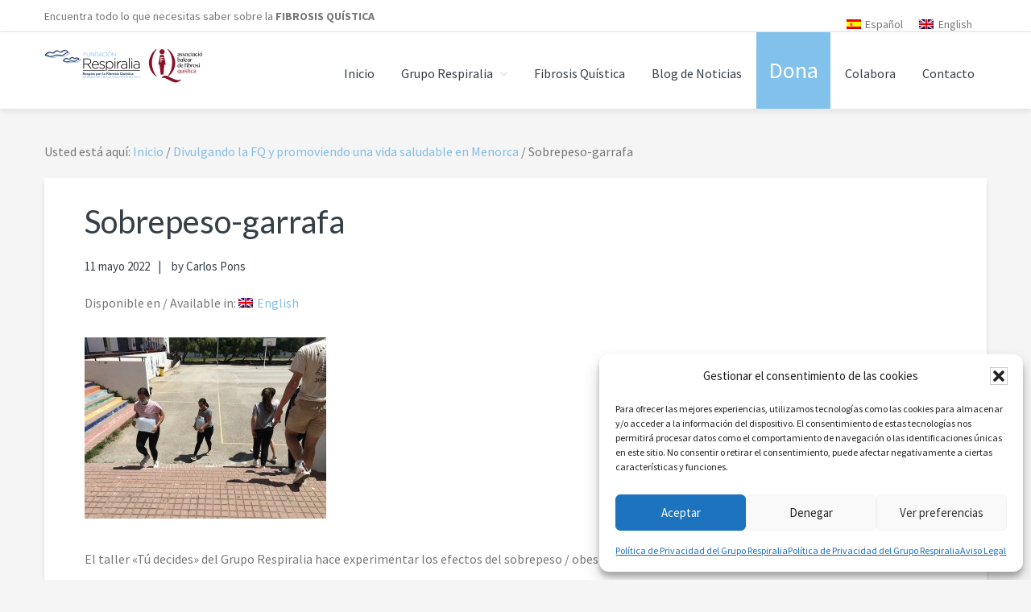

--- FILE ---
content_type: text/html; charset=UTF-8
request_url: https://www.respiralia.org/divulgando-la-fq-y-promoviendo-una-vida-saludable-en-menorca/sobrepeso-garrafa/
body_size: 15601
content:
<!DOCTYPE html>
<html dir="ltr" lang="es-ES" prefix="og: https://ogp.me/ns#">
<head >
<meta charset="UTF-8" />
<meta name="viewport" content="width=device-width, initial-scale=1" />
<title>Fibrosis Quística. Grupo Respiralia, tu referente en FQ | Sobrepeso-garrafa</title>
<link rel="alternate" hreflang="es-es" href="https://www.respiralia.org/divulgando-la-fq-y-promoviendo-una-vida-saludable-en-menorca/sobrepeso-garrafa/" />
<link rel="alternate" hreflang="en-us" href="https://www.respiralia.org/en/talking-about-cf-and-promoting-healthy-life-in-menorca/sobrepeso-garrafa-2/" />
<link rel="alternate" hreflang="x-default" href="https://www.respiralia.org/divulgando-la-fq-y-promoviendo-una-vida-saludable-en-menorca/sobrepeso-garrafa/" />

		<!-- All in One SEO 4.9.3 - aioseo.com -->
	<meta name="description" content="El taller &quot;Tú decides&quot; del Grupo Respiralia hace experimentar los efectos del sobrepeso / obesidad al alumnado del centro educativo o empresa que lo solicite" />
	<meta name="robots" content="max-image-preview:large" />
	<meta name="author" content="Carlos Pons"/>
	<link rel="canonical" href="https://www.respiralia.org/divulgando-la-fq-y-promoviendo-una-vida-saludable-en-menorca/sobrepeso-garrafa/" />
	<meta name="generator" content="All in One SEO (AIOSEO) 4.9.3" />
		<meta property="og:locale" content="es_ES" />
		<meta property="og:site_name" content="Fibrosis Quística. Grupo Respiralia, tu referente en FQ | Encuentra todo lo que necesitas saber sobre Fibrosis Quística" />
		<meta property="og:type" content="article" />
		<meta property="og:title" content="Fibrosis Quística. Grupo Respiralia, tu referente en FQ | Sobrepeso-garrafa" />
		<meta property="og:description" content="El taller &quot;Tú decides&quot; del Grupo Respiralia hace experimentar los efectos del sobrepeso / obesidad al alumnado del centro educativo o empresa que lo solicite" />
		<meta property="og:url" content="https://www.respiralia.org/divulgando-la-fq-y-promoviendo-una-vida-saludable-en-menorca/sobrepeso-garrafa/" />
		<meta property="og:image" content="https://www.respiralia.org/wp-content/uploads/2019/01/logotipo-respiralia-y-ABFQ-web.png" />
		<meta property="og:image:secure_url" content="https://www.respiralia.org/wp-content/uploads/2019/01/logotipo-respiralia-y-ABFQ-web.png" />
		<meta property="article:published_time" content="2022-05-11T08:50:53+00:00" />
		<meta property="article:modified_time" content="2022-05-11T08:51:28+00:00" />
		<meta property="article:publisher" content="https://www.facebook.com/respiralia" />
		<meta property="article:author" content="respiralia" />
		<meta name="twitter:card" content="summary" />
		<meta name="twitter:site" content="@Respiralia" />
		<meta name="twitter:title" content="Fibrosis Quística. Grupo Respiralia, tu referente en FQ | Sobrepeso-garrafa" />
		<meta name="twitter:description" content="El taller &quot;Tú decides&quot; del Grupo Respiralia hace experimentar los efectos del sobrepeso / obesidad al alumnado del centro educativo o empresa que lo solicite" />
		<meta name="twitter:creator" content="@respiralia" />
		<meta name="twitter:image" content="https://www.respiralia.org/wp-content/uploads/2019/01/logotipo-respiralia-y-ABFQ-web.png" />
		<script type="application/ld+json" class="aioseo-schema">
			{"@context":"https:\/\/schema.org","@graph":[{"@type":"BreadcrumbList","@id":"https:\/\/www.respiralia.org\/divulgando-la-fq-y-promoviendo-una-vida-saludable-en-menorca\/sobrepeso-garrafa\/#breadcrumblist","itemListElement":[{"@type":"ListItem","@id":"https:\/\/www.respiralia.org#listItem","position":1,"name":"Inicio","item":"https:\/\/www.respiralia.org","nextItem":{"@type":"ListItem","@id":"https:\/\/www.respiralia.org\/divulgando-la-fq-y-promoviendo-una-vida-saludable-en-menorca\/sobrepeso-garrafa\/#listItem","name":"Sobrepeso-garrafa"}},{"@type":"ListItem","@id":"https:\/\/www.respiralia.org\/divulgando-la-fq-y-promoviendo-una-vida-saludable-en-menorca\/sobrepeso-garrafa\/#listItem","position":2,"name":"Sobrepeso-garrafa","previousItem":{"@type":"ListItem","@id":"https:\/\/www.respiralia.org#listItem","name":"Inicio"}}]},{"@type":"ItemPage","@id":"https:\/\/www.respiralia.org\/divulgando-la-fq-y-promoviendo-una-vida-saludable-en-menorca\/sobrepeso-garrafa\/#itempage","url":"https:\/\/www.respiralia.org\/divulgando-la-fq-y-promoviendo-una-vida-saludable-en-menorca\/sobrepeso-garrafa\/","name":"Fibrosis Qu\u00edstica. Grupo Respiralia, tu referente en FQ | Sobrepeso-garrafa","description":"El taller \"T\u00fa decides\" del Grupo Respiralia hace experimentar los efectos del sobrepeso \/ obesidad al alumnado del centro educativo o empresa que lo solicite","inLanguage":"es-ES","isPartOf":{"@id":"https:\/\/www.respiralia.org\/#website"},"breadcrumb":{"@id":"https:\/\/www.respiralia.org\/divulgando-la-fq-y-promoviendo-una-vida-saludable-en-menorca\/sobrepeso-garrafa\/#breadcrumblist"},"author":{"@id":"https:\/\/www.respiralia.org\/author\/gerencia\/#author"},"creator":{"@id":"https:\/\/www.respiralia.org\/author\/gerencia\/#author"},"datePublished":"2022-05-11T10:50:53+02:00","dateModified":"2022-05-11T10:51:28+02:00"},{"@type":"Organization","@id":"https:\/\/www.respiralia.org\/#organization","name":"Fundaci\u00f3n Respiralia","description":"Encuentra todo lo que necesitas saber sobre Fibrosis Qu\u00edstica","url":"https:\/\/www.respiralia.org\/","telephone":"+34971401596","logo":{"@type":"ImageObject","url":"https:\/\/www.respiralia.org\/wp-content\/uploads\/2017\/02\/logotipo-respiralia-2017.png","@id":"https:\/\/www.respiralia.org\/divulgando-la-fq-y-promoviendo-una-vida-saludable-en-menorca\/sobrepeso-garrafa\/#organizationLogo","width":300,"height":209,"caption":"Logotipo Respiralia"},"image":{"@id":"https:\/\/www.respiralia.org\/divulgando-la-fq-y-promoviendo-una-vida-saludable-en-menorca\/sobrepeso-garrafa\/#organizationLogo"},"sameAs":["https:\/\/www.facebook.com\/respiralia","https:\/\/twitter.com\/Respiralia","https:\/\/www.instagram.com\/respiralia\/","https:\/\/www.youtube.com\/channel\/UCJDR0qRjdvi_WColmkiNluQ","https:\/\/www.linkedin.com\/company\/18831985"]},{"@type":"Person","@id":"https:\/\/www.respiralia.org\/author\/gerencia\/#author","url":"https:\/\/www.respiralia.org\/author\/gerencia\/","name":"Carlos Pons","sameAs":["respiralia","respiralia"]},{"@type":"WebSite","@id":"https:\/\/www.respiralia.org\/#website","url":"https:\/\/www.respiralia.org\/","name":"Grupo Respiralia, tu referente en Fibrosis Qu\u00edstica","description":"Encuentra todo lo que necesitas saber sobre Fibrosis Qu\u00edstica","inLanguage":"es-ES","publisher":{"@id":"https:\/\/www.respiralia.org\/#organization"}}]}
		</script>
		<!-- All in One SEO -->

<link rel='dns-prefetch' href='//www.googletagmanager.com' />
<link rel='dns-prefetch' href='//fonts.googleapis.com' />
<link rel='dns-prefetch' href='//netdna.bootstrapcdn.com' />
<link rel='dns-prefetch' href='//maxcdn.icons8.com' />
<link rel="alternate" type="application/rss+xml" title="Fibrosis Quística. Grupo Respiralia, tu referente en FQ &raquo; Feed" href="https://www.respiralia.org/feed/" />
<link rel="alternate" type="application/rss+xml" title="Fibrosis Quística. Grupo Respiralia, tu referente en FQ &raquo; Feed de los comentarios" href="https://www.respiralia.org/comments/feed/" />
<link rel="alternate" type="application/rss+xml" title="Fibrosis Quística. Grupo Respiralia, tu referente en FQ &raquo; Comentario Sobrepeso-garrafa del feed" href="https://www.respiralia.org/divulgando-la-fq-y-promoviendo-una-vida-saludable-en-menorca/sobrepeso-garrafa/feed/" />
<link rel="alternate" title="oEmbed (JSON)" type="application/json+oembed" href="https://www.respiralia.org/wp-json/oembed/1.0/embed?url=https%3A%2F%2Fwww.respiralia.org%2Fdivulgando-la-fq-y-promoviendo-una-vida-saludable-en-menorca%2Fsobrepeso-garrafa%2F" />
<link rel="alternate" title="oEmbed (XML)" type="text/xml+oembed" href="https://www.respiralia.org/wp-json/oembed/1.0/embed?url=https%3A%2F%2Fwww.respiralia.org%2Fdivulgando-la-fq-y-promoviendo-una-vida-saludable-en-menorca%2Fsobrepeso-garrafa%2F&#038;format=xml" />
<style id='wp-img-auto-sizes-contain-inline-css' type='text/css'>
img:is([sizes=auto i],[sizes^="auto," i]){contain-intrinsic-size:3000px 1500px}
/*# sourceURL=wp-img-auto-sizes-contain-inline-css */
</style>
<link rel='stylesheet' id='cf7ic_style-css' href='https://www.respiralia.org/wp-content/plugins/contact-form-7-image-captcha/css/cf7ic-style.css?ver=3.3.7' type='text/css' media='all' />
<link rel='stylesheet' id='kreativ-pro-css' href='https://www.respiralia.org/wp-content/themes/kreativ-pro/style.css?ver=1.2.2' type='text/css' media='all' />
<style id='kreativ-pro-inline-css' type='text/css'>


		a,
		.entry-title a:hover,
		.entry-title a:focus,
		.genesis-nav-menu a:hover,
		.entry-meta a:hover,
		.comment-list .comment-time a:hover,
		.sidebar li:before,
		.sidebar li a:hover,
		.site-footer a:hover,
		.site-topbar a:hover,
		.nav-footer .genesis-nav-menu a:hover,
		.featured-portfolio .entry .entry-title a:hover {
			color: #83bee8;
		}

		button,
		input[type="button"],
		input[type="reset"],
		input[type="submit"],
		.button,
		.more-link,
		.archive-pagination li a:hover,
		.archive-pagination li a:focus,
		.archive-pagination .active a,
		.content .entry .entry-header > a:after,
		.footer-widgets .enews-widget input[type="submit"],
		.gallery-item .gallery-icon > a:after,
		.portfolio-content .entry-thumbnail:after,
		.portfolio-filter a.active,
		.portfolio-filter a:hover,
		.featured-portfolio .entry .entry-thumbnail:after,
		.genesis-pro-portfolio .entry .portfolio-featured-image:after {
			background-color: #83bee8;
		}

	
/*# sourceURL=kreativ-pro-inline-css */
</style>
<style id='wp-emoji-styles-inline-css' type='text/css'>

	img.wp-smiley, img.emoji {
		display: inline !important;
		border: none !important;
		box-shadow: none !important;
		height: 1em !important;
		width: 1em !important;
		margin: 0 0.07em !important;
		vertical-align: -0.1em !important;
		background: none !important;
		padding: 0 !important;
	}
/*# sourceURL=wp-emoji-styles-inline-css */
</style>
<link rel='stylesheet' id='wp-block-library-css' href='https://www.respiralia.org/wp-includes/css/dist/block-library/style.min.css?ver=6.9' type='text/css' media='all' />
<style id='global-styles-inline-css' type='text/css'>
:root{--wp--preset--aspect-ratio--square: 1;--wp--preset--aspect-ratio--4-3: 4/3;--wp--preset--aspect-ratio--3-4: 3/4;--wp--preset--aspect-ratio--3-2: 3/2;--wp--preset--aspect-ratio--2-3: 2/3;--wp--preset--aspect-ratio--16-9: 16/9;--wp--preset--aspect-ratio--9-16: 9/16;--wp--preset--color--black: #000000;--wp--preset--color--cyan-bluish-gray: #abb8c3;--wp--preset--color--white: #ffffff;--wp--preset--color--pale-pink: #f78da7;--wp--preset--color--vivid-red: #cf2e2e;--wp--preset--color--luminous-vivid-orange: #ff6900;--wp--preset--color--luminous-vivid-amber: #fcb900;--wp--preset--color--light-green-cyan: #7bdcb5;--wp--preset--color--vivid-green-cyan: #00d084;--wp--preset--color--pale-cyan-blue: #8ed1fc;--wp--preset--color--vivid-cyan-blue: #0693e3;--wp--preset--color--vivid-purple: #9b51e0;--wp--preset--gradient--vivid-cyan-blue-to-vivid-purple: linear-gradient(135deg,rgb(6,147,227) 0%,rgb(155,81,224) 100%);--wp--preset--gradient--light-green-cyan-to-vivid-green-cyan: linear-gradient(135deg,rgb(122,220,180) 0%,rgb(0,208,130) 100%);--wp--preset--gradient--luminous-vivid-amber-to-luminous-vivid-orange: linear-gradient(135deg,rgb(252,185,0) 0%,rgb(255,105,0) 100%);--wp--preset--gradient--luminous-vivid-orange-to-vivid-red: linear-gradient(135deg,rgb(255,105,0) 0%,rgb(207,46,46) 100%);--wp--preset--gradient--very-light-gray-to-cyan-bluish-gray: linear-gradient(135deg,rgb(238,238,238) 0%,rgb(169,184,195) 100%);--wp--preset--gradient--cool-to-warm-spectrum: linear-gradient(135deg,rgb(74,234,220) 0%,rgb(151,120,209) 20%,rgb(207,42,186) 40%,rgb(238,44,130) 60%,rgb(251,105,98) 80%,rgb(254,248,76) 100%);--wp--preset--gradient--blush-light-purple: linear-gradient(135deg,rgb(255,206,236) 0%,rgb(152,150,240) 100%);--wp--preset--gradient--blush-bordeaux: linear-gradient(135deg,rgb(254,205,165) 0%,rgb(254,45,45) 50%,rgb(107,0,62) 100%);--wp--preset--gradient--luminous-dusk: linear-gradient(135deg,rgb(255,203,112) 0%,rgb(199,81,192) 50%,rgb(65,88,208) 100%);--wp--preset--gradient--pale-ocean: linear-gradient(135deg,rgb(255,245,203) 0%,rgb(182,227,212) 50%,rgb(51,167,181) 100%);--wp--preset--gradient--electric-grass: linear-gradient(135deg,rgb(202,248,128) 0%,rgb(113,206,126) 100%);--wp--preset--gradient--midnight: linear-gradient(135deg,rgb(2,3,129) 0%,rgb(40,116,252) 100%);--wp--preset--font-size--small: 13px;--wp--preset--font-size--medium: 20px;--wp--preset--font-size--large: 36px;--wp--preset--font-size--x-large: 42px;--wp--preset--spacing--20: 0.44rem;--wp--preset--spacing--30: 0.67rem;--wp--preset--spacing--40: 1rem;--wp--preset--spacing--50: 1.5rem;--wp--preset--spacing--60: 2.25rem;--wp--preset--spacing--70: 3.38rem;--wp--preset--spacing--80: 5.06rem;--wp--preset--shadow--natural: 6px 6px 9px rgba(0, 0, 0, 0.2);--wp--preset--shadow--deep: 12px 12px 50px rgba(0, 0, 0, 0.4);--wp--preset--shadow--sharp: 6px 6px 0px rgba(0, 0, 0, 0.2);--wp--preset--shadow--outlined: 6px 6px 0px -3px rgb(255, 255, 255), 6px 6px rgb(0, 0, 0);--wp--preset--shadow--crisp: 6px 6px 0px rgb(0, 0, 0);}:where(.is-layout-flex){gap: 0.5em;}:where(.is-layout-grid){gap: 0.5em;}body .is-layout-flex{display: flex;}.is-layout-flex{flex-wrap: wrap;align-items: center;}.is-layout-flex > :is(*, div){margin: 0;}body .is-layout-grid{display: grid;}.is-layout-grid > :is(*, div){margin: 0;}:where(.wp-block-columns.is-layout-flex){gap: 2em;}:where(.wp-block-columns.is-layout-grid){gap: 2em;}:where(.wp-block-post-template.is-layout-flex){gap: 1.25em;}:where(.wp-block-post-template.is-layout-grid){gap: 1.25em;}.has-black-color{color: var(--wp--preset--color--black) !important;}.has-cyan-bluish-gray-color{color: var(--wp--preset--color--cyan-bluish-gray) !important;}.has-white-color{color: var(--wp--preset--color--white) !important;}.has-pale-pink-color{color: var(--wp--preset--color--pale-pink) !important;}.has-vivid-red-color{color: var(--wp--preset--color--vivid-red) !important;}.has-luminous-vivid-orange-color{color: var(--wp--preset--color--luminous-vivid-orange) !important;}.has-luminous-vivid-amber-color{color: var(--wp--preset--color--luminous-vivid-amber) !important;}.has-light-green-cyan-color{color: var(--wp--preset--color--light-green-cyan) !important;}.has-vivid-green-cyan-color{color: var(--wp--preset--color--vivid-green-cyan) !important;}.has-pale-cyan-blue-color{color: var(--wp--preset--color--pale-cyan-blue) !important;}.has-vivid-cyan-blue-color{color: var(--wp--preset--color--vivid-cyan-blue) !important;}.has-vivid-purple-color{color: var(--wp--preset--color--vivid-purple) !important;}.has-black-background-color{background-color: var(--wp--preset--color--black) !important;}.has-cyan-bluish-gray-background-color{background-color: var(--wp--preset--color--cyan-bluish-gray) !important;}.has-white-background-color{background-color: var(--wp--preset--color--white) !important;}.has-pale-pink-background-color{background-color: var(--wp--preset--color--pale-pink) !important;}.has-vivid-red-background-color{background-color: var(--wp--preset--color--vivid-red) !important;}.has-luminous-vivid-orange-background-color{background-color: var(--wp--preset--color--luminous-vivid-orange) !important;}.has-luminous-vivid-amber-background-color{background-color: var(--wp--preset--color--luminous-vivid-amber) !important;}.has-light-green-cyan-background-color{background-color: var(--wp--preset--color--light-green-cyan) !important;}.has-vivid-green-cyan-background-color{background-color: var(--wp--preset--color--vivid-green-cyan) !important;}.has-pale-cyan-blue-background-color{background-color: var(--wp--preset--color--pale-cyan-blue) !important;}.has-vivid-cyan-blue-background-color{background-color: var(--wp--preset--color--vivid-cyan-blue) !important;}.has-vivid-purple-background-color{background-color: var(--wp--preset--color--vivid-purple) !important;}.has-black-border-color{border-color: var(--wp--preset--color--black) !important;}.has-cyan-bluish-gray-border-color{border-color: var(--wp--preset--color--cyan-bluish-gray) !important;}.has-white-border-color{border-color: var(--wp--preset--color--white) !important;}.has-pale-pink-border-color{border-color: var(--wp--preset--color--pale-pink) !important;}.has-vivid-red-border-color{border-color: var(--wp--preset--color--vivid-red) !important;}.has-luminous-vivid-orange-border-color{border-color: var(--wp--preset--color--luminous-vivid-orange) !important;}.has-luminous-vivid-amber-border-color{border-color: var(--wp--preset--color--luminous-vivid-amber) !important;}.has-light-green-cyan-border-color{border-color: var(--wp--preset--color--light-green-cyan) !important;}.has-vivid-green-cyan-border-color{border-color: var(--wp--preset--color--vivid-green-cyan) !important;}.has-pale-cyan-blue-border-color{border-color: var(--wp--preset--color--pale-cyan-blue) !important;}.has-vivid-cyan-blue-border-color{border-color: var(--wp--preset--color--vivid-cyan-blue) !important;}.has-vivid-purple-border-color{border-color: var(--wp--preset--color--vivid-purple) !important;}.has-vivid-cyan-blue-to-vivid-purple-gradient-background{background: var(--wp--preset--gradient--vivid-cyan-blue-to-vivid-purple) !important;}.has-light-green-cyan-to-vivid-green-cyan-gradient-background{background: var(--wp--preset--gradient--light-green-cyan-to-vivid-green-cyan) !important;}.has-luminous-vivid-amber-to-luminous-vivid-orange-gradient-background{background: var(--wp--preset--gradient--luminous-vivid-amber-to-luminous-vivid-orange) !important;}.has-luminous-vivid-orange-to-vivid-red-gradient-background{background: var(--wp--preset--gradient--luminous-vivid-orange-to-vivid-red) !important;}.has-very-light-gray-to-cyan-bluish-gray-gradient-background{background: var(--wp--preset--gradient--very-light-gray-to-cyan-bluish-gray) !important;}.has-cool-to-warm-spectrum-gradient-background{background: var(--wp--preset--gradient--cool-to-warm-spectrum) !important;}.has-blush-light-purple-gradient-background{background: var(--wp--preset--gradient--blush-light-purple) !important;}.has-blush-bordeaux-gradient-background{background: var(--wp--preset--gradient--blush-bordeaux) !important;}.has-luminous-dusk-gradient-background{background: var(--wp--preset--gradient--luminous-dusk) !important;}.has-pale-ocean-gradient-background{background: var(--wp--preset--gradient--pale-ocean) !important;}.has-electric-grass-gradient-background{background: var(--wp--preset--gradient--electric-grass) !important;}.has-midnight-gradient-background{background: var(--wp--preset--gradient--midnight) !important;}.has-small-font-size{font-size: var(--wp--preset--font-size--small) !important;}.has-medium-font-size{font-size: var(--wp--preset--font-size--medium) !important;}.has-large-font-size{font-size: var(--wp--preset--font-size--large) !important;}.has-x-large-font-size{font-size: var(--wp--preset--font-size--x-large) !important;}
/*# sourceURL=global-styles-inline-css */
</style>

<style id='classic-theme-styles-inline-css' type='text/css'>
/*! This file is auto-generated */
.wp-block-button__link{color:#fff;background-color:#32373c;border-radius:9999px;box-shadow:none;text-decoration:none;padding:calc(.667em + 2px) calc(1.333em + 2px);font-size:1.125em}.wp-block-file__button{background:#32373c;color:#fff;text-decoration:none}
/*# sourceURL=/wp-includes/css/classic-themes.min.css */
</style>
<link rel='stylesheet' id='contact-form-7-css' href='https://www.respiralia.org/wp-content/plugins/contact-form-7/includes/css/styles.css?ver=6.1.4' type='text/css' media='all' />
<link rel='stylesheet' id='wpml-legacy-horizontal-list-0-css' href='https://www.respiralia.org/wp-content/plugins/sitepress-multilingual-cms/templates/language-switchers/legacy-list-horizontal/style.min.css?ver=1' type='text/css' media='all' />
<style id='wpml-legacy-horizontal-list-0-inline-css' type='text/css'>
.wpml-ls-statics-footer a, .wpml-ls-statics-footer .wpml-ls-sub-menu a, .wpml-ls-statics-footer .wpml-ls-sub-menu a:link, .wpml-ls-statics-footer li:not(.wpml-ls-current-language) .wpml-ls-link, .wpml-ls-statics-footer li:not(.wpml-ls-current-language) .wpml-ls-link:link {color:#444444;background-color:#ffffff;}.wpml-ls-statics-footer .wpml-ls-sub-menu a:hover,.wpml-ls-statics-footer .wpml-ls-sub-menu a:focus, .wpml-ls-statics-footer .wpml-ls-sub-menu a:link:hover, .wpml-ls-statics-footer .wpml-ls-sub-menu a:link:focus {color:#000000;background-color:#eeeeee;}.wpml-ls-statics-footer .wpml-ls-current-language > a {color:#444444;background-color:#ffffff;}.wpml-ls-statics-footer .wpml-ls-current-language:hover>a, .wpml-ls-statics-footer .wpml-ls-current-language>a:focus {color:#000000;background-color:#eeeeee;}
/*# sourceURL=wpml-legacy-horizontal-list-0-inline-css */
</style>
<link rel='stylesheet' id='wpml-legacy-post-translations-0-css' href='https://www.respiralia.org/wp-content/plugins/sitepress-multilingual-cms/templates/language-switchers/legacy-post-translations/style.min.css?ver=1' type='text/css' media='all' />
<link rel='stylesheet' id='cmplz-general-css' href='https://www.respiralia.org/wp-content/plugins/complianz-gdpr/assets/css/cookieblocker.min.css?ver=1765983359' type='text/css' media='all' />
<link rel='stylesheet' id='mwm_rrss_styles-css' href='https://www.respiralia.org/wp-content/plugins/mowomo-redes-sociales/assets/css/styles.min.css?ver=2.0.8' type='text/css' media='all' />
<link rel='stylesheet' id='kreativ-font-lato-css' href='//fonts.googleapis.com/css?family=Lato%3A300%2C400%2C700&#038;ver=1.2.2' type='text/css' media='all' />
<link rel='stylesheet' id='kreativ-font-ss-css' href='//fonts.googleapis.com/css?family=Source+Sans+Pro%3A400%2C700&#038;ver=1.2.2' type='text/css' media='all' />
<link rel='stylesheet' id='kreativ-font-awesome-css' href='//netdna.bootstrapcdn.com/font-awesome/4.7.0/css/font-awesome.min.css?ver=4.7.0' type='text/css' media='all' />
<link rel='stylesheet' id='kreativ-line-awesome-css' href='//maxcdn.icons8.com/fonts/line-awesome/1.1/css/line-awesome.min.css?ver=1.1' type='text/css' media='all' />
<link rel='stylesheet' id='genesis-extender-minified-css' href='https://www.respiralia.org/wp-content/uploads/genesis-extender/plugin/genesis-extender-minified.css?ver=1691126633' type='text/css' media='all' />
<script type="text/javascript" src="https://www.respiralia.org/wp-includes/js/jquery/jquery.min.js?ver=3.7.1" id="jquery-core-js"></script>
<script type="text/javascript" src="https://www.respiralia.org/wp-includes/js/jquery/jquery-migrate.min.js?ver=3.4.1" id="jquery-migrate-js"></script>
<script type="text/javascript" src="https://www.respiralia.org/wp-content/themes/kreativ-pro/js/match-height.js?ver=0.5.2" id="kreativ-match-height-js"></script>
<script type="text/javascript" src="https://www.respiralia.org/wp-content/themes/kreativ-pro/js/kreativ.js?ver=1.2.2" id="kreativ-js-js"></script>

<!-- Fragmento de código de la etiqueta de Google (gtag.js) añadida por Site Kit -->
<!-- Fragmento de código de Google Analytics añadido por Site Kit -->
<script type="text/javascript" src="https://www.googletagmanager.com/gtag/js?id=GT-WV8XDMC" id="google_gtagjs-js" async></script>
<script type="text/javascript" id="google_gtagjs-js-after">
/* <![CDATA[ */
window.dataLayer = window.dataLayer || [];function gtag(){dataLayer.push(arguments);}
gtag("set","linker",{"domains":["www.respiralia.org"]});
gtag("js", new Date());
gtag("set", "developer_id.dZTNiMT", true);
gtag("config", "GT-WV8XDMC");
//# sourceURL=google_gtagjs-js-after
/* ]]> */
</script>
<link rel="https://api.w.org/" href="https://www.respiralia.org/wp-json/" /><link rel="alternate" title="JSON" type="application/json" href="https://www.respiralia.org/wp-json/wp/v2/media/21928" /><link rel="EditURI" type="application/rsd+xml" title="RSD" href="https://www.respiralia.org/xmlrpc.php?rsd" />
<meta name="generator" content="WordPress 6.9" />
<link rel='shortlink' href='https://www.respiralia.org/?p=21928' />
		<!-- Custom Logo: hide header text -->
		<style id="custom-logo-css" type="text/css">
			.site-title, .site-description {
				position: absolute;
				clip-path: inset(50%);
			}
		</style>
		<meta name="generator" content="WPML ver:4.8.6 stt:1,2;" />
<meta name="generator" content="Site Kit by Google 1.170.0" />			<style>.cmplz-hidden {
					display: none !important;
				}</style><meta name="twitter:card" content="summary_large_image" /><meta property="og:title" content="Sobrepeso-garrafa" /><meta property="og:url" content="https://www.respiralia.org/?post_type=attachment&amp;p=21928" /><meta property="og:description" content="El taller &quot;Tú decides&quot; del Grupo Respiralia hace experimentar los efectos del sobrepeso / obesidad" />
				<meta property="og:image" content="https://www.respiralia.org/wp-content/uploads/2022/05/Sobrepeso-garrafa-150x150.jpg" />
				<meta property="og:image_secure_url" content="https://www.respiralia.org/wp-content/uploads/2022/05/Sobrepeso-garrafa-150x150.jpg" />
				<meta property="og:image:width" content="150" />
				<meta property="og:image:height" content="150" />
				<meta property="og:image:alt" content="" />
				<meta property="og:image:type" content="image/jpeg" />

				<meta property="og:type" content="article" /><link rel="stylesheet" href="https://use.fontawesome.com/releases/v5.6.1/css/all.css" integrity="sha384-gfdkjb5BdAXd+lj+gudLWI+BXq4IuLW5IT+brZEZsLFm++aCMlF1V92rMkPaX4PP" crossorigin="anonymous">
<link href="https://fonts.googleapis.com/css?family=Raleway:100,100i,200,200i,300,300i,400,400i,500,500i,600,600i,700,700i,800,800i,900,900i" rel="stylesheet">
<!-- Metaetiquetas de Google AdSense añadidas por Site Kit -->
<meta name="google-adsense-platform-account" content="ca-host-pub-2644536267352236">
<meta name="google-adsense-platform-domain" content="sitekit.withgoogle.com">
<!-- Acabar con las metaetiquetas de Google AdSense añadidas por Site Kit -->
<link rel="icon" href="https://www.respiralia.org/wp-content/uploads/2019/06/cropped-ico-ABFQ-32x32.png" sizes="32x32" />
<link rel="icon" href="https://www.respiralia.org/wp-content/uploads/2019/06/cropped-ico-ABFQ-192x192.png" sizes="192x192" />
<link rel="apple-touch-icon" href="https://www.respiralia.org/wp-content/uploads/2019/06/cropped-ico-ABFQ-180x180.png" />
<meta name="msapplication-TileImage" content="https://www.respiralia.org/wp-content/uploads/2019/06/cropped-ico-ABFQ-270x270.png" />
		<style type="text/css" id="wp-custom-css">
			.wpcf7 { background-color: #008EC2 ; color: #f1f1f1 ; border: 10px solid #963651 }
.wpcf7-form { margin-left: 25px; margin-right: 25px; margin-top: 25px; }
.wpcf7-textarea { width: 75%; }
.wpcf7 input { width: 75%; }
.destacado-menu a {
    background-color: #82c1eb;
    color: #fff; font-size: 28px;
}		</style>
		</head>
<body data-rsssl=1 data-cmplz=1 class="attachment wp-singular attachment-template-default single single-attachment postid-21928 attachmentid-21928 attachment-jpeg wp-custom-logo wp-theme-genesis wp-child-theme-kreativ-pro header-full-width full-width-content genesis-breadcrumbs-visible genesis-footer-widgets-visible sticky-header-active mac chrome override" itemscope itemtype="https://schema.org/WebPage"><div class="site-container"><ul class="genesis-skip-link"><li><a href="#genesis-nav-primary" class="screen-reader-shortcut"> Saltar a la navegación principal</a></li><li><a href="#genesis-content" class="screen-reader-shortcut"> Saltar al contenido principal</a></li><li><a href="#genesis-footer-widgets" class="screen-reader-shortcut"> Saltar al pie de página</a></li></ul><div class="site-topbar"><div class="wrap"><section id="text-58" class="widget widget_text"><div class="widget-wrap">			<div class="textwidget"><p>Encuentra todo lo que necesitas saber sobre la <strong>FIBROSIS QUÍSTICA</strong></p>
</div>
		</div></section>
<section id="icl_lang_sel_widget-7" class="widget widget_icl_lang_sel_widget"><div class="widget-wrap">
<div class="wpml-ls-sidebars-topbar wpml-ls wpml-ls-legacy-list-horizontal">
	<ul role="menu"><li class="wpml-ls-slot-topbar wpml-ls-item wpml-ls-item-es wpml-ls-current-language wpml-ls-first-item wpml-ls-item-legacy-list-horizontal" role="none">
				<a href="https://www.respiralia.org/divulgando-la-fq-y-promoviendo-una-vida-saludable-en-menorca/sobrepeso-garrafa/" class="wpml-ls-link" role="menuitem" >
                                <img
            class="wpml-ls-flag"
            src="https://www.respiralia.org/wp-content/plugins/sitepress-multilingual-cms/res/flags/es.png"
            alt=""
            
            
    /><span class="wpml-ls-native" role="menuitem">Español</span></a>
			</li><li class="wpml-ls-slot-topbar wpml-ls-item wpml-ls-item-en wpml-ls-last-item wpml-ls-item-legacy-list-horizontal" role="none">
				<a href="https://www.respiralia.org/en/talking-about-cf-and-promoting-healthy-life-in-menorca/sobrepeso-garrafa-2/" class="wpml-ls-link" role="menuitem"  aria-label="Cambiar a English" title="Cambiar a English" >
                                <img
            class="wpml-ls-flag"
            src="https://www.respiralia.org/wp-content/plugins/sitepress-multilingual-cms/res/flags/en.png"
            alt=""
            
            
    /><span class="wpml-ls-native" lang="en">English</span></a>
			</li></ul>
</div>
</div></section>
</div></div><header class="site-header" itemscope itemtype="https://schema.org/WPHeader"><div class="wrap"><div class="title-area"><a href="https://www.respiralia.org/" class="custom-logo-link" rel="home"><img width="400" height="92" src="https://www.respiralia.org/wp-content/uploads/2019/01/logotipo-respiralia-y-ABFQ-web.png" class="custom-logo" alt="Fibrosis Quística. Grupo Respiralia, tu referente en FQ" decoding="async" srcset="https://www.respiralia.org/wp-content/uploads/2019/01/logotipo-respiralia-y-ABFQ-web.png 400w, https://www.respiralia.org/wp-content/uploads/2019/01/logotipo-respiralia-y-ABFQ-web-300x69.png 300w" sizes="(max-width: 400px) 100vw, 400px" /></a><p class="site-title" itemprop="headline"><a href="https://www.respiralia.org/">Fibrosis Quística. Grupo Respiralia, tu referente en FQ</a></p><p class="site-description" itemprop="description">Encuentra todo lo que necesitas saber sobre Fibrosis Quística</p></div><nav class="nav-primary" aria-label="Principal" itemscope itemtype="https://schema.org/SiteNavigationElement" id="genesis-nav-primary"><div class="wrap"><ul id="menu-menu-principal" class="menu genesis-nav-menu menu-primary js-superfish"><li id="menu-item-21277" class="menu-item menu-item-type-post_type menu-item-object-page menu-item-home menu-item-21277"><a href="https://www.respiralia.org/" itemprop="url"><span itemprop="name">Inicio</span></a></li>
<li id="menu-item-24009" class="menu-item menu-item-type-custom menu-item-object-custom menu-item-has-children menu-item-24009"><a href="#" itemprop="url"><span itemprop="name">Grupo Respiralia</span></a>
<ul class="sub-menu">
	<li id="menu-item-21279" class="menu-item menu-item-type-post_type menu-item-object-page menu-item-21279"><a href="https://www.respiralia.org/sobre-nosotros-grupo-respiralia/quienes-somos-grupo-respiralia/" itemprop="url"><span itemprop="name">Quiénes somos</span></a></li>
	<li id="menu-item-21282" class="menu-item menu-item-type-post_type menu-item-object-page menu-item-21282"><a href="https://www.respiralia.org/sobre-nosotros-grupo-respiralia/mision-vision-y-valores-del-grupo-respiralia/" itemprop="url"><span itemprop="name">Propósito, Misión, Visión y Valores</span></a></li>
	<li id="menu-item-21272" class="menu-item menu-item-type-post_type menu-item-object-page menu-item-21272"><a href="https://www.respiralia.org/nuestros-servicios-para-el-tratamiento-de-la-fibrosis-quistica/" itemprop="url"><span itemprop="name">Nuestros servicios</span></a></li>
	<li id="menu-item-21281" class="menu-item menu-item-type-post_type menu-item-object-page menu-item-21281"><a href="https://www.respiralia.org/sobre-nosotros-grupo-respiralia/instalaciones-del-grupo-respiralia/" itemprop="url"><span itemprop="name">Nuestras instalaciones</span></a></li>
	<li id="menu-item-21275" class="menu-item menu-item-type-post_type menu-item-object-page menu-item-21275"><a href="https://www.respiralia.org/manuales-sobre-fq/" itemprop="url"><span itemprop="name">Nuestras publicaciones</span></a></li>
	<li id="menu-item-21280" class="menu-item menu-item-type-post_type menu-item-object-page menu-item-21280"><a href="https://www.respiralia.org/sobre-nosotros-grupo-respiralia/documentacion-institucional-grupo-respiralia/" itemprop="url"><span itemprop="name">TRANSPARENCIA</span></a></li>
</ul>
</li>
<li id="menu-item-23383" class="menu-item menu-item-type-post_type menu-item-object-page menu-item-23383"><a href="https://www.respiralia.org/preguntas-sobre-fibrosis-quistica/" itemprop="url"><span itemprop="name">Fibrosis Quística</span></a></li>
<li id="menu-item-21274" class="menu-item menu-item-type-post_type menu-item-object-page current_page_parent menu-item-21274"><a href="https://www.respiralia.org/blog-de-noticias-sobre-fibrosis-quistica/" itemprop="url"><span itemprop="name">Blog de Noticias</span></a></li>
<li id="menu-item-22466" class="destacado-menu menu-item menu-item-type-post_type menu-item-object-page menu-item-22466"><a href="https://www.respiralia.org/colabora/tu-ayuda-es-importante-para-el-grupo-respiralia/" itemprop="url"><span itemprop="name">Dona</span></a></li>
<li id="menu-item-23528" class="menu-item menu-item-type-post_type menu-item-object-page menu-item-23528"><a href="https://www.respiralia.org/colabora/" itemprop="url"><span itemprop="name">Colabora</span></a></li>
<li id="menu-item-21276" class="menu-item menu-item-type-post_type menu-item-object-page menu-item-21276"><a href="https://www.respiralia.org/contacto/" itemprop="url"><span itemprop="name">Contacto</span></a></li>
</ul></div></nav></div></header><div class="site-inner"><div class="content-sidebar-wrap"><main class="content" id="genesis-content"><div class="breadcrumb" itemprop="breadcrumb" itemscope itemtype="https://schema.org/BreadcrumbList">Usted está aquí: <span class="breadcrumb-link-wrap" itemprop="itemListElement" itemscope itemtype="https://schema.org/ListItem"><a class="breadcrumb-link" href="https://www.respiralia.org/" itemprop="item"><span class="breadcrumb-link-text-wrap" itemprop="name">Inicio</span></a><meta itemprop="position" content="1"></span> <span aria-label="breadcrumb separator">/</span> <span class="breadcrumb-link-wrap" itemprop="itemListElement" itemscope itemtype="https://schema.org/ListItem"><a class="breadcrumb-link" href="https://www.respiralia.org/divulgando-la-fq-y-promoviendo-una-vida-saludable-en-menorca/" itemprop="item"><span class="breadcrumb-link-text-wrap" itemprop="name">Divulgando la FQ y promoviendo una vida saludable en Menorca</span></a><meta itemprop="position" content="2"></span> <span aria-label="breadcrumb separator">/</span> Sobrepeso-garrafa</div><article class="post-21928 attachment type-attachment status-inherit entry" aria-label="Sobrepeso-garrafa" itemscope itemtype="https://schema.org/CreativeWork"><header class="entry-header"><h1 class="entry-title" itemprop="headline">Sobrepeso-garrafa</h1>
<p class="entry-meta"><time class="entry-time" itemprop="datePublished" datetime="2022-05-11T10:50:53+02:00">11 mayo 2022</time> by <span class="entry-author" itemprop="author" itemscope itemtype="https://schema.org/Person"><a href="https://www.respiralia.org/author/gerencia/" class="entry-author-link" rel="author" itemprop="url"><span class="entry-author-name" itemprop="name">Carlos Pons</span></a></span>  </p></header><div class="entry-content" itemprop="text"><p class="wpml-ls-statics-post_translations wpml-ls">Disponible en / Available in: 
<span role="menu">
    <span class="wpml-ls-slot-post_translations wpml-ls-item wpml-ls-item-en wpml-ls-first-item wpml-ls-last-item wpml-ls-item-legacy-post-translations" role="none"><a href="https://www.respiralia.org/en/talking-about-cf-and-promoting-healthy-life-in-menorca/sobrepeso-garrafa-2/" class="wpml-ls-link" role="menuitem" aria-label="Cambiar a English" title="Cambiar a English"><img
            class="wpml-ls-flag"
            src="https://www.respiralia.org/wp-content/plugins/sitepress-multilingual-cms/res/flags/en.png"
            alt=""
            width=18
            height=12
    /><span class="wpml-ls-native" lang="en">English</span></a></span></span>
</p><p class="attachment"><a href='https://www.respiralia.org/wp-content/uploads/2022/05/Sobrepeso-garrafa.jpg'><img decoding="async" width="300" height="225" src="https://www.respiralia.org/wp-content/uploads/2022/05/Sobrepeso-garrafa-300x225.jpg" class="attachment-medium size-medium" alt="Simulación obesidad - sobrepeso" srcset="https://www.respiralia.org/wp-content/uploads/2022/05/Sobrepeso-garrafa-300x225.jpg 300w, https://www.respiralia.org/wp-content/uploads/2022/05/Sobrepeso-garrafa-400x300.jpg 400w, https://www.respiralia.org/wp-content/uploads/2022/05/Sobrepeso-garrafa-533x400.jpg 533w, https://www.respiralia.org/wp-content/uploads/2022/05/Sobrepeso-garrafa.jpg 600w" sizes="(max-width: 300px) 100vw, 300px" /></a></p>
<p>El taller «Tú decides» del Grupo Respiralia hace experimentar los efectos del sobrepeso / obesidad al alumnado del centro educativo o empresa que lo solicite</p>
</div><footer class="entry-footer"></footer></article></main></div></div><div class="footer-widgets" id="genesis-footer-widgets"><h2 class="genesis-sidebar-title screen-reader-text">Footer</h2><div class="wrap"><div class="widget-area footer-widgets-1 footer-widget-area"><section id="text-52" class="widget widget_text"><div class="widget-wrap"><h3 class="widgettitle widget-title">Colabora</h3>
			<div class="textwidget"><p>La Fundación Respiralia y la Asociación Balear de Fibrosis Quística son entidades declaradas de Utilidad Pública.</p>
<p><a data-mce-href="https://www.respiralia.org/colabora/" href="https://www.respiralia.org/colabora/">COLABORA</a> y/o <a href="https://www.respiralia.org/colabora/tu-ayuda-es-importante-para-el-grupo-respiralia/" target="_blank" rel="noopener" data-mce-href="https://www.respiralia.org/colabora/tu-ayuda-es-importante-para-el-grupo-respiralia/">DONA </a>y dedúcete el importe en tu declaración de la renta.</p>
<p></p>
</div>
		</div></section>
<section id="text-77" class="widget widget_text"><div class="widget-wrap"><h3 class="widgettitle widget-title">Gestión de calidad</h3>
			<div class="textwidget"><p><img loading="lazy" decoding="async" class="alignleft wp-image-20368 size-thumbnail" src="https://www.respiralia.org/wp-content/uploads/2021/09/Logo-Certificado-calidad-2-estrellas-150x150.jpg" alt="Quiénes somos" width="150" height="150" /></p>
<p>Trabajamos con los estándares de calidad del <a href="https://www.respiralia.org/wp-content/uploads/2023/09/Certificado-dos-estrellas-2023-2026.pdf" target="_blank" rel="noopener">certificado de las Estrellas</a> del Grupo Develop, avalado por Bureau Veritas</p>
</div>
		</div></section>
</div><div class="widget-area footer-widgets-2 footer-widget-area"><section id="text-53" class="widget widget_text"><div class="widget-wrap"><h3 class="widgettitle widget-title">¿Tienes alguna duda? Contacta</h3>
			<div class="textwidget"><p>Calle Dinamarca,9<br />
07015 San Agustín (Palma de Mallorca)<br />
Tels.: 971 401 596 · <span class="TextRun BCX0 SCXW43200239" lang="ES-ES" xml:lang="ES-ES" data-contrast="auto"><span class="NormalTextRun BCX0 SCXW43200239">622 488 356</span></span> · 665 791 492<br />
<a href="mailto:fundacio@respiralia.org">fundacio@respiralia.org</a> · <a href="mailto:fqbalear@respiralia.org">fqbalear@respiralia.org</a></p>
</div>
		</div></section>
<section id="text-75" class="widget widget_text"><div class="widget-wrap"><h3 class="widgettitle widget-title">Buzón de quejas, sugerencias y felicitaciones</h3>
			<div class="textwidget"><p>Envíanos tus quejas, sugerencias y felicitaciones a través de este <a href="https://www.respiralia.org/formulario-de-quejas-y-sugerencias/" target="_blank" rel="noopener">enlace</a></p>
</div>
		</div></section>
</div><div class="widget-area footer-widgets-3 footer-widget-area"><section id="search-3" class="widget widget_search"><div class="widget-wrap"><h3 class="widgettitle widget-title">Buscador</h3>
<form class="search-form" method="get" action="https://www.respiralia.org/" role="search" itemprop="potentialAction" itemscope itemtype="https://schema.org/SearchAction"><label class="search-form-label screen-reader-text" for="searchform-1">Buscar en este sitio web</label><input class="search-form-input" type="search" name="s" id="searchform-1" placeholder="Buscar en este sitio web" itemprop="query-input"><input class="search-form-submit" type="submit" value="Buscar"><meta content="https://www.respiralia.org/?s={s}" itemprop="target"></form></div></section>
<section id="custom_html-2" class="widget_text widget widget_custom_html"><div class="widget_text widget-wrap"><h3 class="widgettitle widget-title">Síguenos en Redes Sociales</h3>
<div class="textwidget custom-html-widget"><div><a href="http://instagram.com/respiralia" target="_blank"><img style="margin:5px" src="https://www.respiralia.org/wp-content/uploads/2023/08/Instagram_color_recuadro-negro.jpg" width="40" height="40" alt="Instagram"></a><a href="http://facebook.com/respiralia" target="_blank"><img style="margin:5px" src="https://www.respiralia.org/wp-content/uploads/2023/08/Facebook_color_recuadro-negro.jpg" width="40" height="40" alt="Facebook"></a><a href="http://twitter.com/respiralia" target="_blank"><img style="margin:5px" src="https://www.respiralia.org/wp-content/uploads/2023/08/Twitter_color_recuadro-negro.jpg" width="42" height="42" alt="Twitter"></a><a href="https://www.linkedin.com/company/18831985/admin/feed/posts/" target="_blank"><img style="margin:5px" src="https://www.respiralia.org/wp-content/uploads/2023/08/Linkedin_color_recuadro-negro.jpg" width="44" height="44" alt="LinkedIn"></a><a href="https://www.youtube.com/channel/UCJDR0qRjdvi_WColmkiNluQ" target="_blank" ><img style="margin:5px" src="https://www.respiralia.org/wp-content/uploads/2023/08/Youtube1_color_recuadro-negro.jpg" width="44" height="44" alt="YouTube"></a></div></div></div></section>
</div></div></div><footer class="site-footer" itemscope itemtype="https://schema.org/WPFooter"><div class="wrap">© 2023 Fundación Respiralia · <a href="https://www.respiralia.org/politica-de-privacidad/"><strong>Política de Privacidad</strong>,</a> <a href="https://www.respiralia.org/aviso-legal/"><strong>Aviso Legal</strong>,</a> <a href="https://www.respiralia.org/politica-de-cookies/"><strong>Política de Cookies</strong></a> || Web implementada por <b>Grupo Respiralia</b></u> || <span style="font-size: 11pt; color: white;"><a href="https://lacebot.com" target="_blank"><u>Web creada por <b>LaceBOT</b></u></a></span>&nbsp;&nbsp;<img src="https://miquelcapellaiassociats.es/wp-content/uploads/2018/12/robotLaceBot.png"  width="24px"><nav class="nav-footer" itemscope itemtype="http://schema.org/SiteNavigationElement" id="genesis-nav-footer"></nav><div class="scroll-up"><a href="#" class="scrollup"></a></div></div></footer></div><script type="speculationrules">
{"prefetch":[{"source":"document","where":{"and":[{"href_matches":"/*"},{"not":{"href_matches":["/wp-*.php","/wp-admin/*","/wp-content/uploads/*","/wp-content/*","/wp-content/plugins/*","/wp-content/themes/kreativ-pro/*","/wp-content/themes/genesis/*","/*\\?(.+)"]}},{"not":{"selector_matches":"a[rel~=\"nofollow\"]"}},{"not":{"selector_matches":".no-prefetch, .no-prefetch a"}}]},"eagerness":"conservative"}]}
</script>
<!-- HFCM by 99 Robots - Snippet # 1: Active Campaign -->
<script type="text/javascript">
    (function(e,t,o,n,p,r,i){e.visitorGlobalObjectAlias=n;e[e.visitorGlobalObjectAlias]=e[e.visitorGlobalObjectAlias]||function(){(e[e.visitorGlobalObjectAlias].q=e[e.visitorGlobalObjectAlias].q||[]).push(arguments)};e[e.visitorGlobalObjectAlias].l=(new Date).getTime();r=t.createElement("script");r.src=o;r.async=true;i=t.getElementsByTagName("script")[0];i.parentNode.insertBefore(r,i)})(window,document,"https://diffuser-cdn.app-us1.com/diffuser/diffuser.js","vgo");
    vgo('setAccount', '610288186');
    vgo('setTrackByDefault', true);

    vgo('process');
</script>
<!-- /end HFCM by 99 Robots -->
<script>function loadScript(a){var b=document.getElementsByTagName("head")[0],c=document.createElement("script");c.type="text/javascript",c.src="https://tracker.metricool.com/app/resources/be.js",c.onreadystatechange=a,c.onload=a,b.appendChild(c)}loadScript(function(){beTracker.t({hash:'8968ce912bbd0fe2ad08ccbe8e00bf27'})})</script><script>requestAnimationFrame(() => document.body.classList.add( "stk--anim-init" ))</script>
<!-- Consent Management powered by Complianz | GDPR/CCPA Cookie Consent https://wordpress.org/plugins/complianz-gdpr -->
<div id="cmplz-cookiebanner-container"><div class="cmplz-cookiebanner cmplz-hidden banner-1 bottom-right-view-preferences optin cmplz-bottom-right cmplz-categories-type-view-preferences" aria-modal="true" data-nosnippet="true" role="dialog" aria-live="polite" aria-labelledby="cmplz-header-1-optin" aria-describedby="cmplz-message-1-optin">
	<div class="cmplz-header">
		<div class="cmplz-logo"></div>
		<div class="cmplz-title" id="cmplz-header-1-optin">Gestionar el consentimiento de las cookies</div>
		<div class="cmplz-close" tabindex="0" role="button" aria-label="Cerrar ventana">
			<svg aria-hidden="true" focusable="false" data-prefix="fas" data-icon="times" class="svg-inline--fa fa-times fa-w-11" role="img" xmlns="http://www.w3.org/2000/svg" viewBox="0 0 352 512"><path fill="currentColor" d="M242.72 256l100.07-100.07c12.28-12.28 12.28-32.19 0-44.48l-22.24-22.24c-12.28-12.28-32.19-12.28-44.48 0L176 189.28 75.93 89.21c-12.28-12.28-32.19-12.28-44.48 0L9.21 111.45c-12.28 12.28-12.28 32.19 0 44.48L109.28 256 9.21 356.07c-12.28 12.28-12.28 32.19 0 44.48l22.24 22.24c12.28 12.28 32.2 12.28 44.48 0L176 322.72l100.07 100.07c12.28 12.28 32.2 12.28 44.48 0l22.24-22.24c12.28-12.28 12.28-32.19 0-44.48L242.72 256z"></path></svg>
		</div>
	</div>

	<div class="cmplz-divider cmplz-divider-header"></div>
	<div class="cmplz-body">
		<div class="cmplz-message" id="cmplz-message-1-optin">Para ofrecer las mejores experiencias, utilizamos tecnologías como las cookies para almacenar y/o acceder a la información del dispositivo. El consentimiento de estas tecnologías nos permitirá procesar datos como el comportamiento de navegación o las identificaciones únicas en este sitio. No consentir o retirar el consentimiento, puede afectar negativamente a ciertas características y funciones.</div>
		<!-- categories start -->
		<div class="cmplz-categories">
			<details class="cmplz-category cmplz-functional" >
				<summary>
						<span class="cmplz-category-header">
							<span class="cmplz-category-title">Funcional</span>
							<span class='cmplz-always-active'>
								<span class="cmplz-banner-checkbox">
									<input type="checkbox"
										   id="cmplz-functional-optin"
										   data-category="cmplz_functional"
										   class="cmplz-consent-checkbox cmplz-functional"
										   size="40"
										   value="1"/>
									<label class="cmplz-label" for="cmplz-functional-optin"><span class="screen-reader-text">Funcional</span></label>
								</span>
								Siempre activo							</span>
							<span class="cmplz-icon cmplz-open">
								<svg xmlns="http://www.w3.org/2000/svg" viewBox="0 0 448 512"  height="18" ><path d="M224 416c-8.188 0-16.38-3.125-22.62-9.375l-192-192c-12.5-12.5-12.5-32.75 0-45.25s32.75-12.5 45.25 0L224 338.8l169.4-169.4c12.5-12.5 32.75-12.5 45.25 0s12.5 32.75 0 45.25l-192 192C240.4 412.9 232.2 416 224 416z"/></svg>
							</span>
						</span>
				</summary>
				<div class="cmplz-description">
					<span class="cmplz-description-functional">El almacenamiento o acceso técnico es estrictamente necesario para el propósito legítimo de permitir el uso de un servicio específico explícitamente solicitado por el abonado o usuario, o con el único propósito de llevar a cabo la transmisión de una comunicación a través de una red de comunicaciones electrónicas.</span>
				</div>
			</details>

			<details class="cmplz-category cmplz-preferences" >
				<summary>
						<span class="cmplz-category-header">
							<span class="cmplz-category-title">Preferencias</span>
							<span class="cmplz-banner-checkbox">
								<input type="checkbox"
									   id="cmplz-preferences-optin"
									   data-category="cmplz_preferences"
									   class="cmplz-consent-checkbox cmplz-preferences"
									   size="40"
									   value="1"/>
								<label class="cmplz-label" for="cmplz-preferences-optin"><span class="screen-reader-text">Preferencias</span></label>
							</span>
							<span class="cmplz-icon cmplz-open">
								<svg xmlns="http://www.w3.org/2000/svg" viewBox="0 0 448 512"  height="18" ><path d="M224 416c-8.188 0-16.38-3.125-22.62-9.375l-192-192c-12.5-12.5-12.5-32.75 0-45.25s32.75-12.5 45.25 0L224 338.8l169.4-169.4c12.5-12.5 32.75-12.5 45.25 0s12.5 32.75 0 45.25l-192 192C240.4 412.9 232.2 416 224 416z"/></svg>
							</span>
						</span>
				</summary>
				<div class="cmplz-description">
					<span class="cmplz-description-preferences">El almacenamiento o acceso técnico es necesario para la finalidad legítima de almacenar preferencias no solicitadas por el abonado o usuario.</span>
				</div>
			</details>

			<details class="cmplz-category cmplz-statistics" >
				<summary>
						<span class="cmplz-category-header">
							<span class="cmplz-category-title">Estadísticas</span>
							<span class="cmplz-banner-checkbox">
								<input type="checkbox"
									   id="cmplz-statistics-optin"
									   data-category="cmplz_statistics"
									   class="cmplz-consent-checkbox cmplz-statistics"
									   size="40"
									   value="1"/>
								<label class="cmplz-label" for="cmplz-statistics-optin"><span class="screen-reader-text">Estadísticas</span></label>
							</span>
							<span class="cmplz-icon cmplz-open">
								<svg xmlns="http://www.w3.org/2000/svg" viewBox="0 0 448 512"  height="18" ><path d="M224 416c-8.188 0-16.38-3.125-22.62-9.375l-192-192c-12.5-12.5-12.5-32.75 0-45.25s32.75-12.5 45.25 0L224 338.8l169.4-169.4c12.5-12.5 32.75-12.5 45.25 0s12.5 32.75 0 45.25l-192 192C240.4 412.9 232.2 416 224 416z"/></svg>
							</span>
						</span>
				</summary>
				<div class="cmplz-description">
					<span class="cmplz-description-statistics">El almacenamiento o acceso técnico que es utilizado exclusivamente con fines estadísticos.</span>
					<span class="cmplz-description-statistics-anonymous">El almacenamiento o acceso técnico que se utiliza exclusivamente con fines estadísticos anónimos. Sin un requerimiento, el cumplimiento voluntario por parte de tu proveedor de servicios de Internet, o los registros adicionales de un tercero, la información almacenada o recuperada sólo para este propósito no se puede utilizar para identificarte.</span>
				</div>
			</details>
			<details class="cmplz-category cmplz-marketing" >
				<summary>
						<span class="cmplz-category-header">
							<span class="cmplz-category-title">Marketing</span>
							<span class="cmplz-banner-checkbox">
								<input type="checkbox"
									   id="cmplz-marketing-optin"
									   data-category="cmplz_marketing"
									   class="cmplz-consent-checkbox cmplz-marketing"
									   size="40"
									   value="1"/>
								<label class="cmplz-label" for="cmplz-marketing-optin"><span class="screen-reader-text">Marketing</span></label>
							</span>
							<span class="cmplz-icon cmplz-open">
								<svg xmlns="http://www.w3.org/2000/svg" viewBox="0 0 448 512"  height="18" ><path d="M224 416c-8.188 0-16.38-3.125-22.62-9.375l-192-192c-12.5-12.5-12.5-32.75 0-45.25s32.75-12.5 45.25 0L224 338.8l169.4-169.4c12.5-12.5 32.75-12.5 45.25 0s12.5 32.75 0 45.25l-192 192C240.4 412.9 232.2 416 224 416z"/></svg>
							</span>
						</span>
				</summary>
				<div class="cmplz-description">
					<span class="cmplz-description-marketing">El almacenamiento o acceso técnico es necesario para crear perfiles de usuario para enviar publicidad, o para rastrear al usuario en una web o en varias web con fines de marketing similares.</span>
				</div>
			</details>
		</div><!-- categories end -->
			</div>

	<div class="cmplz-links cmplz-information">
		<ul>
			<li><a class="cmplz-link cmplz-manage-options cookie-statement" href="#" data-relative_url="#cmplz-manage-consent-container">Administrar opciones</a></li>
			<li><a class="cmplz-link cmplz-manage-third-parties cookie-statement" href="#" data-relative_url="#cmplz-cookies-overview">Gestionar los servicios</a></li>
			<li><a class="cmplz-link cmplz-manage-vendors tcf cookie-statement" href="#" data-relative_url="#cmplz-tcf-wrapper">Gestionar {vendor_count} proveedores</a></li>
			<li><a class="cmplz-link cmplz-external cmplz-read-more-purposes tcf" target="_blank" rel="noopener noreferrer nofollow" href="https://cookiedatabase.org/tcf/purposes/" aria-label="Lee más acerca de los fines de TCF en la base de datos de cookies">Leer más sobre estos propósitos</a></li>
		</ul>
			</div>

	<div class="cmplz-divider cmplz-footer"></div>

	<div class="cmplz-buttons">
		<button class="cmplz-btn cmplz-accept">Aceptar</button>
		<button class="cmplz-btn cmplz-deny">Denegar</button>
		<button class="cmplz-btn cmplz-view-preferences">Ver preferencias</button>
		<button class="cmplz-btn cmplz-save-preferences">Guardar preferencias</button>
		<a class="cmplz-btn cmplz-manage-options tcf cookie-statement" href="#" data-relative_url="#cmplz-manage-consent-container">Ver preferencias</a>
			</div>

	
	<div class="cmplz-documents cmplz-links">
		<ul>
			<li><a class="cmplz-link cookie-statement" href="#" data-relative_url="">{title}</a></li>
			<li><a class="cmplz-link privacy-statement" href="#" data-relative_url="">{title}</a></li>
			<li><a class="cmplz-link impressum" href="#" data-relative_url="">{title}</a></li>
		</ul>
			</div>
</div>
</div>
					<div id="cmplz-manage-consent" data-nosnippet="true"><button class="cmplz-btn cmplz-hidden cmplz-manage-consent manage-consent-1">Gestionar consentimiento</button>

</div>
<div class="wpml-ls-statics-footer wpml-ls wpml-ls-legacy-list-horizontal">
	<ul role="menu"><li class="wpml-ls-slot-footer wpml-ls-item wpml-ls-item-es wpml-ls-current-language wpml-ls-first-item wpml-ls-item-legacy-list-horizontal" role="none">
				<a href="https://www.respiralia.org/divulgando-la-fq-y-promoviendo-una-vida-saludable-en-menorca/sobrepeso-garrafa/" class="wpml-ls-link" role="menuitem" >
                                                        <img
            class="wpml-ls-flag"
            src="https://www.respiralia.org/wp-content/plugins/sitepress-multilingual-cms/res/flags/es.png"
            alt=""
            width=18
            height=12
    /><span class="wpml-ls-native" role="menuitem">Español</span></a>
			</li><li class="wpml-ls-slot-footer wpml-ls-item wpml-ls-item-en wpml-ls-last-item wpml-ls-item-legacy-list-horizontal" role="none">
				<a href="https://www.respiralia.org/en/talking-about-cf-and-promoting-healthy-life-in-menorca/sobrepeso-garrafa-2/" class="wpml-ls-link" role="menuitem"  aria-label="Cambiar a English" title="Cambiar a English" >
                                                        <img
            class="wpml-ls-flag"
            src="https://www.respiralia.org/wp-content/plugins/sitepress-multilingual-cms/res/flags/en.png"
            alt=""
            width=18
            height=12
    /><span class="wpml-ls-native" lang="en">English</span></a>
			</li></ul>
</div>
<script type="text/javascript" src="https://www.respiralia.org/wp-includes/js/dist/hooks.min.js?ver=dd5603f07f9220ed27f1" id="wp-hooks-js"></script>
<script type="text/javascript" src="https://www.respiralia.org/wp-includes/js/dist/i18n.min.js?ver=c26c3dc7bed366793375" id="wp-i18n-js"></script>
<script type="text/javascript" id="wp-i18n-js-after">
/* <![CDATA[ */
wp.i18n.setLocaleData( { 'text direction\u0004ltr': [ 'ltr' ] } );
//# sourceURL=wp-i18n-js-after
/* ]]> */
</script>
<script type="text/javascript" src="https://www.respiralia.org/wp-content/plugins/contact-form-7/includes/swv/js/index.js?ver=6.1.4" id="swv-js"></script>
<script type="text/javascript" id="contact-form-7-js-translations">
/* <![CDATA[ */
( function( domain, translations ) {
	var localeData = translations.locale_data[ domain ] || translations.locale_data.messages;
	localeData[""].domain = domain;
	wp.i18n.setLocaleData( localeData, domain );
} )( "contact-form-7", {"translation-revision-date":"2025-12-01 15:45:40+0000","generator":"GlotPress\/4.0.3","domain":"messages","locale_data":{"messages":{"":{"domain":"messages","plural-forms":"nplurals=2; plural=n != 1;","lang":"es"},"This contact form is placed in the wrong place.":["Este formulario de contacto est\u00e1 situado en el lugar incorrecto."],"Error:":["Error:"]}},"comment":{"reference":"includes\/js\/index.js"}} );
//# sourceURL=contact-form-7-js-translations
/* ]]> */
</script>
<script type="text/javascript" id="contact-form-7-js-before">
/* <![CDATA[ */
var wpcf7 = {
    "api": {
        "root": "https:\/\/www.respiralia.org\/wp-json\/",
        "namespace": "contact-form-7\/v1"
    },
    "cached": 1
};
//# sourceURL=contact-form-7-js-before
/* ]]> */
</script>
<script type="text/javascript" src="https://www.respiralia.org/wp-content/plugins/contact-form-7/includes/js/index.js?ver=6.1.4" id="contact-form-7-js"></script>
<script type="text/javascript" src="https://www.respiralia.org/wp-content/plugins/gallery-by-supsystic/src/GridGallery/Colorbox/jquery-colorbox/jquery.colorbox.js?ver=1.15.33" id="jquery.colorbox.js-js"></script>
<script type="text/javascript" src="https://www.respiralia.org/wp-content/plugins/gallery-by-supsystic/src/GridGallery/Colorbox/jquery-colorbox/i18n/jquery.colorbox-es.js?ver=1.15.33" id="jquery.colorbox-es.js-js"></script>
<script type="text/javascript" src="https://www.respiralia.org/wp-includes/js/hoverIntent.min.js?ver=1.10.2" id="hoverIntent-js"></script>
<script type="text/javascript" src="https://www.respiralia.org/wp-content/themes/genesis/lib/js/menu/superfish.min.js?ver=1.7.10" id="superfish-js"></script>
<script type="text/javascript" src="https://www.respiralia.org/wp-content/themes/genesis/lib/js/menu/superfish.args.min.js?ver=3.5.0" id="superfish-args-js"></script>
<script type="text/javascript" src="https://www.respiralia.org/wp-content/themes/genesis/lib/js/skip-links.min.js?ver=3.5.0" id="skip-links-js"></script>
<script type="text/javascript" id="kreativ-responsive-menu-js-extra">
/* <![CDATA[ */
var genesis_responsive_menu = {"mainMenu":"Menu","subMenu":"Menu","menuClasses":{"others":[".nav-primary",".nav-secondary"]}};
//# sourceURL=kreativ-responsive-menu-js-extra
/* ]]> */
</script>
<script type="text/javascript" src="https://www.respiralia.org/wp-content/themes/kreativ-pro/js/responsive-menus.js?ver=1.2.2" id="kreativ-responsive-menu-js"></script>
<script type="text/javascript" id="cmplz-cookiebanner-js-extra">
/* <![CDATA[ */
var complianz = {"prefix":"cmplz_","user_banner_id":"1","set_cookies":[],"block_ajax_content":"","banner_version":"23","version":"7.4.4.2","store_consent":"","do_not_track_enabled":"1","consenttype":"optin","region":"eu","geoip":"","dismiss_timeout":"","disable_cookiebanner":"","soft_cookiewall":"","dismiss_on_scroll":"","cookie_expiry":"365","url":"https://www.respiralia.org/wp-json/complianz/v1/","locale":"lang=es&locale=es_ES","set_cookies_on_root":"","cookie_domain":"","current_policy_id":"17","cookie_path":"/","categories":{"statistics":"estad\u00edsticas","marketing":"m\u00e1rketing"},"tcf_active":"","placeholdertext":"Haz clic para aceptar cookies de marketing y permitir este contenido","css_file":"https://www.respiralia.org/wp-content/uploads/complianz/css/banner-{banner_id}-{type}.css?v=23","page_links":{"eu":{"cookie-statement":{"title":"Pol\u00edtica de Privacidad del Grupo Respiralia","url":"https://www.respiralia.org/politica-de-privacidad-del-grupo-respiralia/"},"privacy-statement":{"title":"Pol\u00edtica de Privacidad del Grupo Respiralia","url":"https://www.respiralia.org/politica-de-privacidad-del-grupo-respiralia/"},"impressum":{"title":"Aviso Legal","url":"https://www.respiralia.org/aviso-legal/"}},"us":{"impressum":{"title":"Aviso Legal","url":"https://www.respiralia.org/aviso-legal/"}},"uk":{"impressum":{"title":"Aviso Legal","url":"https://www.respiralia.org/aviso-legal/"}},"ca":{"impressum":{"title":"Aviso Legal","url":"https://www.respiralia.org/aviso-legal/"}},"au":{"impressum":{"title":"Aviso Legal","url":"https://www.respiralia.org/aviso-legal/"}},"za":{"impressum":{"title":"Aviso Legal","url":"https://www.respiralia.org/aviso-legal/"}},"br":{"impressum":{"title":"Aviso Legal","url":"https://www.respiralia.org/aviso-legal/"}}},"tm_categories":"1","forceEnableStats":"","preview":"","clean_cookies":"","aria_label":"Haz clic para aceptar cookies de marketing y permitir este contenido"};
//# sourceURL=cmplz-cookiebanner-js-extra
/* ]]> */
</script>
<script defer type="text/javascript" src="https://www.respiralia.org/wp-content/plugins/complianz-gdpr/cookiebanner/js/complianz.min.js?ver=1765983360" id="cmplz-cookiebanner-js"></script>
<script type="text/javascript" id="cmplz-cookiebanner-js-after">
/* <![CDATA[ */
	let cmplzBlockedContent = document.querySelector('.cmplz-blocked-content-notice');
	if ( cmplzBlockedContent) {
	        cmplzBlockedContent.addEventListener('click', function(event) {
            event.stopPropagation();
        });
	}
    
//# sourceURL=cmplz-cookiebanner-js-after
/* ]]> */
</script>
<script id="wp-emoji-settings" type="application/json">
{"baseUrl":"https://s.w.org/images/core/emoji/17.0.2/72x72/","ext":".png","svgUrl":"https://s.w.org/images/core/emoji/17.0.2/svg/","svgExt":".svg","source":{"concatemoji":"https://www.respiralia.org/wp-includes/js/wp-emoji-release.min.js?ver=6.9"}}
</script>
<script type="module">
/* <![CDATA[ */
/*! This file is auto-generated */
const a=JSON.parse(document.getElementById("wp-emoji-settings").textContent),o=(window._wpemojiSettings=a,"wpEmojiSettingsSupports"),s=["flag","emoji"];function i(e){try{var t={supportTests:e,timestamp:(new Date).valueOf()};sessionStorage.setItem(o,JSON.stringify(t))}catch(e){}}function c(e,t,n){e.clearRect(0,0,e.canvas.width,e.canvas.height),e.fillText(t,0,0);t=new Uint32Array(e.getImageData(0,0,e.canvas.width,e.canvas.height).data);e.clearRect(0,0,e.canvas.width,e.canvas.height),e.fillText(n,0,0);const a=new Uint32Array(e.getImageData(0,0,e.canvas.width,e.canvas.height).data);return t.every((e,t)=>e===a[t])}function p(e,t){e.clearRect(0,0,e.canvas.width,e.canvas.height),e.fillText(t,0,0);var n=e.getImageData(16,16,1,1);for(let e=0;e<n.data.length;e++)if(0!==n.data[e])return!1;return!0}function u(e,t,n,a){switch(t){case"flag":return n(e,"\ud83c\udff3\ufe0f\u200d\u26a7\ufe0f","\ud83c\udff3\ufe0f\u200b\u26a7\ufe0f")?!1:!n(e,"\ud83c\udde8\ud83c\uddf6","\ud83c\udde8\u200b\ud83c\uddf6")&&!n(e,"\ud83c\udff4\udb40\udc67\udb40\udc62\udb40\udc65\udb40\udc6e\udb40\udc67\udb40\udc7f","\ud83c\udff4\u200b\udb40\udc67\u200b\udb40\udc62\u200b\udb40\udc65\u200b\udb40\udc6e\u200b\udb40\udc67\u200b\udb40\udc7f");case"emoji":return!a(e,"\ud83e\u1fac8")}return!1}function f(e,t,n,a){let r;const o=(r="undefined"!=typeof WorkerGlobalScope&&self instanceof WorkerGlobalScope?new OffscreenCanvas(300,150):document.createElement("canvas")).getContext("2d",{willReadFrequently:!0}),s=(o.textBaseline="top",o.font="600 32px Arial",{});return e.forEach(e=>{s[e]=t(o,e,n,a)}),s}function r(e){var t=document.createElement("script");t.src=e,t.defer=!0,document.head.appendChild(t)}a.supports={everything:!0,everythingExceptFlag:!0},new Promise(t=>{let n=function(){try{var e=JSON.parse(sessionStorage.getItem(o));if("object"==typeof e&&"number"==typeof e.timestamp&&(new Date).valueOf()<e.timestamp+604800&&"object"==typeof e.supportTests)return e.supportTests}catch(e){}return null}();if(!n){if("undefined"!=typeof Worker&&"undefined"!=typeof OffscreenCanvas&&"undefined"!=typeof URL&&URL.createObjectURL&&"undefined"!=typeof Blob)try{var e="postMessage("+f.toString()+"("+[JSON.stringify(s),u.toString(),c.toString(),p.toString()].join(",")+"));",a=new Blob([e],{type:"text/javascript"});const r=new Worker(URL.createObjectURL(a),{name:"wpTestEmojiSupports"});return void(r.onmessage=e=>{i(n=e.data),r.terminate(),t(n)})}catch(e){}i(n=f(s,u,c,p))}t(n)}).then(e=>{for(const n in e)a.supports[n]=e[n],a.supports.everything=a.supports.everything&&a.supports[n],"flag"!==n&&(a.supports.everythingExceptFlag=a.supports.everythingExceptFlag&&a.supports[n]);var t;a.supports.everythingExceptFlag=a.supports.everythingExceptFlag&&!a.supports.flag,a.supports.everything||((t=a.source||{}).concatemoji?r(t.concatemoji):t.wpemoji&&t.twemoji&&(r(t.twemoji),r(t.wpemoji)))});
//# sourceURL=https://www.respiralia.org/wp-includes/js/wp-emoji-loader.min.js
/* ]]> */
</script>
		<!-- This site uses the Google Analytics by MonsterInsights plugin v9.2.4 - Using Analytics tracking - https://www.monsterinsights.com/ -->
		<!-- Nota: MonsterInsights no está actualmente configurado en este sitio. El dueño del sitio necesita identificarse usando su cuenta de Google Analytics en el panel de ajustes de MonsterInsights. -->
					<!-- No tracking code set -->
				<!-- / Google Analytics by MonsterInsights -->
		                <script>
					jQuery(window).on("load", function() {
						jQuery(document.body).on("click", ".mwm_rrss", function() {
							// Get data
							var url = jQuery(this).attr("mwm-rrss-url");

							if ( url ) {
								// Open window
								window.open(
									url,
									"_blank",
									"toolbar=yes, top=500, left=500, width=400, height=400"
								);
							}
						});
					});
                </script>
            </body></html>


--- FILE ---
content_type: application/javascript
request_url: https://prism.app-us1.com/?a=610288186&u=https%3A%2F%2Fwww.respiralia.org%2Fdivulgando-la-fq-y-promoviendo-una-vida-saludable-en-menorca%2Fsobrepeso-garrafa%2F
body_size: 118
content:
window.visitorGlobalObject=window.visitorGlobalObject||window.prismGlobalObject;window.visitorGlobalObject.setVisitorId('389d2a29-121b-45bd-904e-af4d40d91f5e', '610288186');window.visitorGlobalObject.setWhitelistedServices('', '610288186');